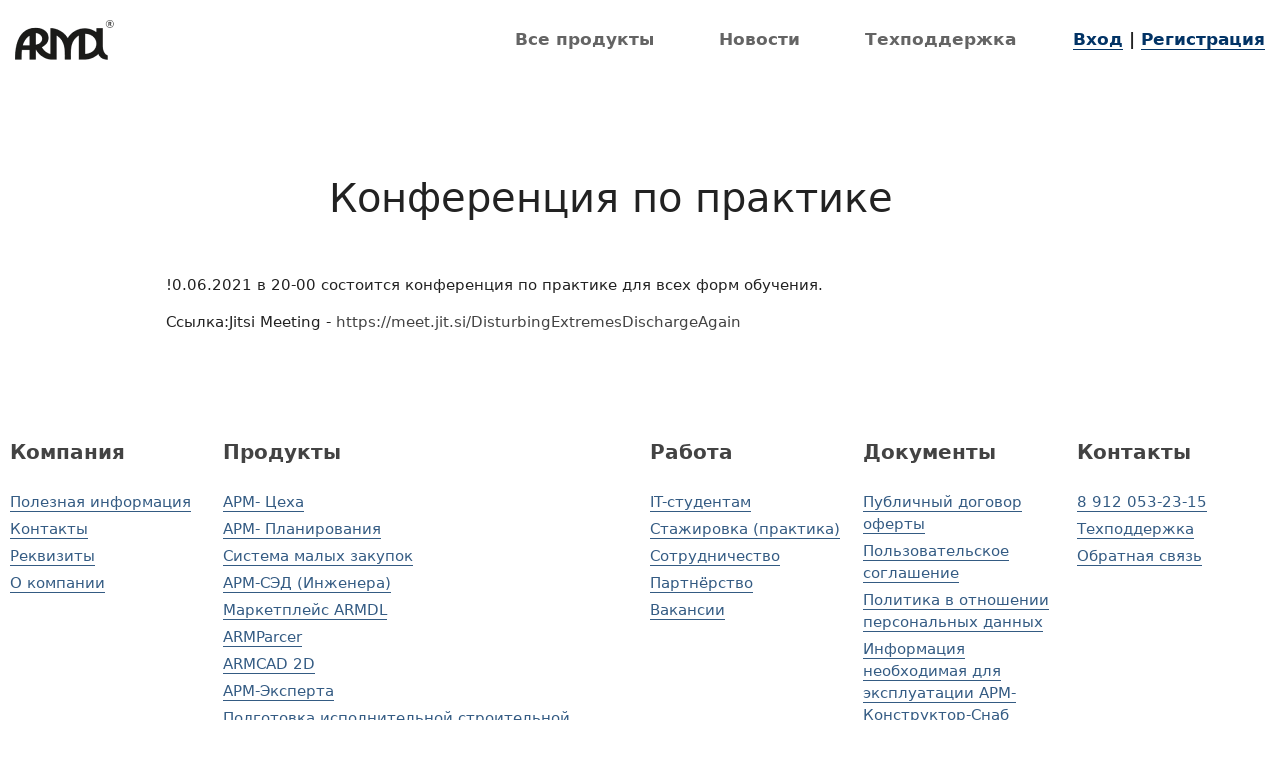

--- FILE ---
content_type: text/html; charset=UTF-8
request_url: https://armdl.ru/action/32
body_size: 2336
content:
<!DOCTYPE html>
<html lang="ru">
    <head>
        <meta charset="utf-8">
        <meta name="viewport" content="width=device-width, initial-scale=1">

        <!-- CSRF Token -->
        <meta name="csrf-token" content="2TH8FA8kX9rBcdwt7YrJTAIYkA5DfW7JZRJPCOJH">

        <title>armdl</title>

        <!-- Styles -->
        <link href="https://armdl.ru/css/main.css" rel="stylesheet">
        <link href="https://armdl.ru/css/app.css" rel="stylesheet">
        <link href="https://armdl.ru/css/toast.min.css" rel="stylesheet">

        <script>
            window.Laravel = {"csrfToken":"2TH8FA8kX9rBcdwt7YrJTAIYkA5DfW7JZRJPCOJH"};
        </script>

            </head>
    <body>
        
        <div class="page">
            <nav class="header sticky-top bg-white pt-md-3 pt-2 pb-2 container navbar navbar-light navbar-expand-lg justify-content-end font-weight-bold py-0">
                <a href="https://armdl.ru" class="navbar-brand mr-auto">
                    <img src="/images/general/logo.png">
                </a>
                <div class="collapse navbar-collapse d-lg-flex flex-row justify-content-end" id="navbarNav">
                    <ul class="navbar-nav pt-2 pt-lg-0">
                        <li class="nav-item">
                            <a href="https://armdl.ru/module" class="nav-link">Все продукты</a>
                        </li>
                        <li class="nav-item">
                            <a href="https://armdl.ru/action" class="nav-link">Новости</a>
                        </li>
                        <li class="nav-item">
                            <a href="https://armdl.ru/tech-support" class="nav-link">Техподдержка</a>
                        </li>
                        <li class="d-sm-none nav-item">
                            <div>
                                                                    <a class="nav-link text-body" href="https://armdl.ru/login">Вход в личный кабинет</a> | <a class="nav-link text-body" href="https://armdl.ru/register">Регистрация</a> | <a class="link animation" href="https://armdl.ru/cabinet/cart">Корзина</a>
                                                            </div>
                        </li>
                    </ul>
                </div>
                <div class="d-flex flex-row">
                    <div>
                                                    <a class="link animation" href="https://armdl.ru/login">Вход</a> | <a class="link animation" href="https://armdl.ru/register">Регистрация</a>
                                            </div>
                </div>
            </nav>
            <div class="body pb-5 mb-5" style="margin-top: 50px;">
                    <div class="about pt-lg-50 mt-20">
        <div class="container pr-lg-5">
            <div class="pr-lg-4">
                <h2 class="font-weight-normal text-center mb-50">Конференция по практике</h2>
                <div>
                    <p>!0.06.2021 в 20-00 состоится конференция по практике для всех форм обучения.</p>

<p>Ссылка:Jitsi Meeting - <a href="meet.jit.si/DisturbingExtremesDischargeAgain">https://meet.jit.si/DisturbingExtremesDischargeAgain</a>&nbsp;</p>
                </div>
            </div>
        </div>
    </div>
            </div>
            <div class="footer container pb-4 mb-3">
                <div class="row flex-row justify-content-center mb-lg-5 pb-3">
                                                                        <div class="col-lg-2 col-sm-4 col-12 mb-4 mb-lg-0">
                                <a href="#">
                                    <h5 class="mb-lg-20 mb-3 pb-lg-1 font-weight-bold">Компания</h5>
                                </a>
                                                                    <p><a class="link animation" href="http://armdl.ru/page/information">Полезная информация</a></p>
                                                                    <p><a class="link animation" href="http://armdl.ru/page/contacts">Контакты</a></p>
                                                                    <p><a class="link animation" href="http://armdl.ru/page/requisites">Реквизиты</a></p>
                                                                    <p><a class="link animation" href="http://armdl.ru/page/about">О компании</a></p>
                                                            </div>
                                                                                                <div class="col-lg-4 col-sm-4 col-12 mb-4 mb-lg-0">
                                <a href="#">
                                    <h5 class="mb-lg-20 mb-3 pb-lg-1 font-weight-bold">Продукты</h5>
                                </a>
                                                                    <p><a class="link animation" href="https://armdl.ru/module/37">АРМ- Цеха</a></p>
                                                                    <p><a class="link animation" href="https://armdl.ru/module/33">АРМ- Планирования</a></p>
                                                                    <p><a class="link animation" href="https://armdl.ru/module/40">Система малых закупок</a></p>
                                                                    <p><a class="link animation" href="https://armdl.ru/module/20">АРМ-СЭД (Инженера)</a></p>
                                                                    <p><a class="link animation" href="https://armdl.ru/module/44">Маркетплейс ARMDL</a></p>
                                                                    <p><a class="link animation" href="https://armdl.ru/module/43">ARMParcer</a></p>
                                                                    <p><a class="link animation" href="https://armdl.ru/module/42">ARMCAD 2D</a></p>
                                                                    <p><a class="link animation" href="https://armdl.ru/module/19">АРМ-Эксперта</a></p>
                                                                    <p><a class="link animation" href="http://armdl.ru/module/13">Подготовка исполнительной строительной документации (Эверин)</a></p>
                                                                    <p><a class="link animation" href="https://armdl.ru/module/46">Конструктор бизнес планов с искусственным интеллектом</a></p>
                                                                    <p><a class="link animation" href="https://armdl.ru/module/8">АРМ-Технолога</a></p>
                                                                    <p><a class="link animation" href="https://armdl.ru/module/10">АРМ-Документации</a></p>
                                                                    <p><a class="link animation" href="https://armdl.ru/module/41">Система электронного обучения ARMDL</a></p>
                                                                    <p><a class="link animation" href="http://armdl.ru/module/2">АРМ-Конструктор-Снаб</a></p>
                                                            </div>
                                                                                                <div class="col-lg-2 col-sm-4 col-12 mb-4 mb-lg-0">
                                <a href="#">
                                    <h5 class="mb-lg-20 mb-3 pb-lg-1 font-weight-bold">Работа</h5>
                                </a>
                                                                    <p><a class="link animation" href="http://armdl.ru/page/for-it-student">IT-студентам</a></p>
                                                                    <p><a class="link animation" href="http://armdl.ru/page/practica">Стажировка (практика)</a></p>
                                                                    <p><a class="link animation" href="http://armdl.ru/page/sotrudnichestvo">Сотрудничество</a></p>
                                                                    <p><a class="link animation" href="http://armdl.ru/page/partnerstvo">Партнёрство</a></p>
                                                                    <p><a class="link animation" href="http://armdl.ru/page/vakansii">Вакансии</a></p>
                                                            </div>
                                                                                                <div class="col-lg-2 col-sm-4 col-12 mb-4 mb-lg-0">
                                <a href="#">
                                    <h5 class="mb-lg-20 mb-3 pb-lg-1 font-weight-bold">Документы</h5>
                                </a>
                                                                    <p><a class="link animation" href="https://disk.yandex.ru/i/roHj_3V3acKCuw">Публичный договор оферты</a></p>
                                                                    <p><a class="link animation" href="https://disk.yandex.ru/i/4xtuh1bVDj-MCA">Пользовательское соглашение</a></p>
                                                                    <p><a class="link animation" href="https://disk.yandex.ru/i/0eVJvPuYXqRZEg">Политика в отношении персональных данных</a></p>
                                                                    <p><a class="link animation" href="https://armdl.tech/files/Информация%20об%20эксплуатации.pdf">Информация необходимая для эксплуатации АРМ-Конструктор-Снаб</a></p>
                                                                    <p><a class="link animation" href="https://armdl.tech/files/Поддержание%20жизненного%20цикла.pdf">Поддержание жизненного цикла</a></p>
                                                                    <p><a class="link animation" href="https://armdl.tech/files/Руководство%20пользователя.pdf">Руководство пользователя АРМ-Конструктор-Снаб</a></p>
                                                                    <p><a class="link animation" href="http://armdl.ru/storage/documents/Шаблон_агентский_договор.pdf">Шаблон агентского договора</a></p>
                                                            </div>
                                            
                    <div class="col-lg-2 col-md-4 col-sm-5 col-12 mb-4 mb-lg-0">
                        <a href="#">
                            <h5 class="mb-lg-20 mb-3 pb-lg-1 font-weight-bold">Контакты</h5>
                        </a>
                        <p><a class="link animation" href="tel:8 912 053-23-15">8 912 053-23-15</a></p>
                        <p><a class="link animation" href="https://armdl.ru/tech-support">Техподдержка</a></p>
                        <p><a class="link animation" href="https://armdl.ru/feedback">Обратная связь</a></p>
                        <div class="d-flex flex-row links">

                        </div>
                    </div>
                </div>
                <div class="row flex-row pt-3">
                    <div class="col-lg-4 col-md-6 col-12 mb-3 mb-md-4 mb-lg-0" style="display: flex;">
                        <div><img src="/images/fasie.jpg" height="80px" /></div>
                        <div>Сервисы разработаны при содействии Фонда содействия инновации</div>
                    </div>
                    <div class="col-lg-2 col-md-6 col-12 mb-3 mb-md-4 mb-lg-0">

                    </div>
                    <div class="col-lg-4 col-md-6 col-12 mb-3 mb-md-0">
                        <a class="link animation" href="#">Политика обработки персональных данных</a>
                    </div>
                    <div class="col-lg-2 col-md-6 col-12">
                        <p class="mb-0">© 2009 – 2020 ARMDL</p>
                    </div>
                </div>
            </div>
        </div>
        <script src="https://armdl.ru/js/jquery-3.4.1.min.js" defer></script>
        <script src="https://armdl.ru/js/app.js" defer></script>
        <script src="https://armdl.ru/js/main.js" defer></script>
        <script src="https://armdl.ru/js/toast.min.js" defer></script>
    </body>
</html>


--- FILE ---
content_type: text/css
request_url: https://armdl.ru/css/toast.min.css
body_size: -57
content:
#toast-container{position:sticky;z-index:1055;top:0}#toast-wrapper{position:absolute;top:0;right:0;margin:5px}#toast-container>#toast-wrapper>.toast{min-width:250px}#toast-container>#toast-wrapper>.toast>.toast-header strong{padding-right:20px}


--- FILE ---
content_type: application/javascript
request_url: https://armdl.ru/js/toast.min.js
body_size: 359
content:
(function(b){b.toast=function(a,h,g,l,k){b("#toast-container").length||(b("body").prepend('<div id="toast-container" aria-live="polite" aria-atomic="true"></div>'),b("#toast-container").append('<div id="toast-wrapper"></div>'));var c="",d="",e="text-muted",f="",m="object"===typeof a?a.title||"":a||"Notice!";h="object"===typeof a?a.subtitle||"":h||"";g="object"===typeof a?a.content||"":g||"";k="object"===typeof a?a.delay||3E3:k||3E3;switch("object"===typeof a?a.type||"":l||"info"){case "info":c="bg-info";
f=e=d="text-white";break;case "success":c="bg-success";f=e=d="text-white";break;case "warning":case "warn":c="bg-warning";f=e=d="text-white";break;case "error":case "danger":c="bg-danger",f=e=d="text-white"}a='<div class="toast" role="alert" aria-live="assertive" aria-atomic="true" data-delay="'+k+'">'+('<div class="toast-header '+c+" "+d+'">')+('<strong class="mr-auto">'+m+"</strong>");a+='<small class="'+e+'">'+h+"</small>";a+='<button type="button" class="ml-2 mb-1 close" data-dismiss="toast" aria-label="Close">';
a+='<span aria-hidden="true" class="'+f+'">&times;</span>';a+="</button>";a+="</div>";""!==g&&(a+='<div class="toast-body">',a+=g,a+="</div>");a+="</div>";b("#toast-wrapper").append(a);b("#toast-wrapper .toast:last").toast("show")}})(jQuery);

--- FILE ---
content_type: application/javascript
request_url: https://armdl.ru/js/main.js
body_size: 964
content:
$.ajaxSetup({
    headers: {
        'X-CSRF-TOKEN': $('meta[name="csrf-token"]').attr('content')
    }
});
$('.toast').toast({
    delay: 5000
});

function addTariff(el)
{
    var el = $(el).parent().parent();
    $.ajax({
        url: '/cart/addTariff',
        method: 'POST',
        data: {
            id_tariff: $('select', el).val()
        }
    }).done(function() {
        var date = new Date();
        $.toast({
            title: 'Уведомление!',
            subtitle: date.getDay() + '.' + date.getMonth() + '.' + date.getFullYear() + ' ' + date.getHours() + ':' + date.getMinutes(),
            content: 'This is a toast message.',
            type: 'info',
            delay: 100000,
            pause_on_hover: false
        });
    });
}
function selectTariff(el)
{
    var el = $(el);
    $('.module-price', el.parent().parent()).html($('option:selected', el).attr('cost').replace(/(\d{1,3})(?=((\d{3})*([^\d]|$)))/g, " $1 ") + ' руб.');
}
function addPayment(el) {
    if ($('#cost').val() > 0) {
        $(el).prop('disabled', true);
        $(el).html('Ждите');
        $.ajax({
            method: "POST",
            data: {
                'promocode': $('#promocode').val(),
                'cost': $('#cost').val(),
            },
            dataType: 'json',
            url: "/cart/addPayment",
            success: function(data) {
                if (data.status == 'success') {
                    location.href = data.url;
                } else {
                    alert(data.message);
                    $(el).prop('disabled', false);
                    $(el).html('Оплатить');
                }
            }
        });
    } else {
        alert('Ошибка! Вы не указали сумму!')
    }
}
function addOrder(el) {
    if ($('#cost').val() > 0) {
        $(el).prop('disabled', true);
        $(el).html('Ждите');
        $.ajax({
            method: "POST",
            data: {
                'promocode': $('#promocode').val(),
                'cost': $('#cost').val(),
            },
            dataType: 'json',
            url: "/cart/addOrder",
            success: function(data) {
                if (data.status == 'success') {
                    location.href = '/cabinet/invoices';
                } else {
                    alert(data.message);
                    $(el).prop('disabled', false);
                    $(el).html('Оформить');
                }
            }
        });
    } else {
        alert('Ошибка! Вы не указали сумму!')
    }
}
function addModule(el) {
    var modules = $(".module-row"), tariffs = [];//new Map();
    for (var i = 0; i < modules.length; i++) {
        if ($('input[type="checkbox"]', modules[i]).prop("checked") == true) {
            tariffs.push($('select', modules[i]).val());
        }
    }
    if (tariffs.length > 0) {
        $(el).prop('disabled', true);
        $(el).html('Ждите');
        $.ajax({
            method: "POST",
            data: {
                'tariffs': JSON.stringify(tariffs)
            },
            dataType: 'json',
            url: "/cart/addModules",
            success: function(data) {
                if (data.status == 'success') {
                    location.href = '/cabinet/modules';
                } else {
                    alert(data.message);
                    $(el).prop('disabled', false);
                    $(el).html('Подключить');

                }
            }
        });
    } else {
        alert('Ошибка! Вы не выбрали ни одного модуля!')
    }
}
function changeUserType(el) {
    var el = $(el);
    if (el.val() == 1) {
        $('.input_requisite').eq(0).parent().parent().css('display', 'table-row');
        $('.input_requisite').eq(1).parent().parent().css('display', 'none');
    } else {
        $('.input_requisite').eq(0).parent().parent().css('display', 'none');
        $('.input_requisite').eq(1).parent().parent().css('display', 'table-row');
    }
}
